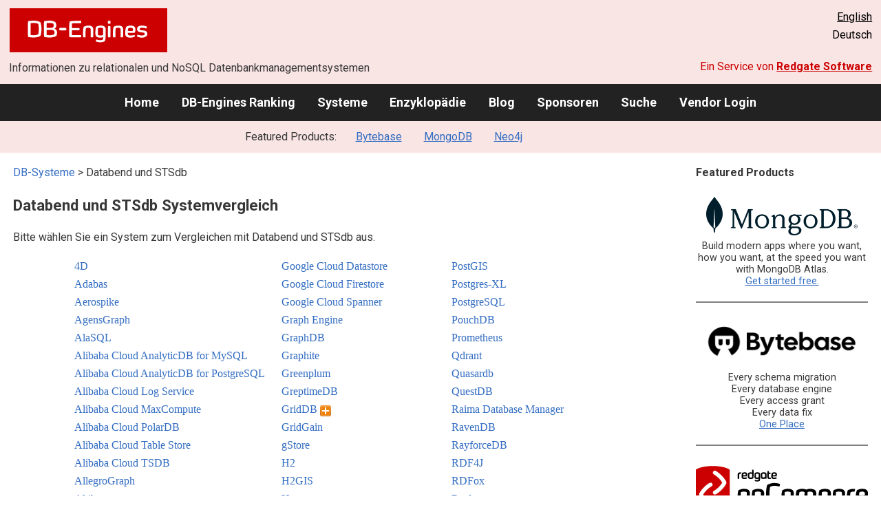

--- FILE ---
content_type: text/html; charset=UTF-8
request_url: https://db-engines.com/de/systems/Databend%3BSTSdb
body_size: 1892
content:
<!DOCTYPE html>
<html lang="en">
<head>
    <meta charset="utf-8">
    <meta name="viewport" content="width=device-width, initial-scale=1">
    <title></title>
    <style>
        body {
            font-family: "Arial";
        }
    </style>
    <script type="text/javascript">
    window.awsWafCookieDomainList = [];
    window.gokuProps = {
"key":"AQIDAHjcYu/GjX+QlghicBgQ/[base64]/N5BL8RkwstQ7hd/w==",
          "iv":"CgAF9B7EuQAAAQcS",
          "context":"ROuQWy82Y1R4KCE51ZSR6zVn8vDM6Dty74/[base64]/g2oCKQoH/zwKS61hUPXLVtoDy0e9BeOVGl6p2fLIGbLGda3n7NJBom2bTbLsdddbTt4zP76n4sL/lnW1RaQ2Z7GIr+NXrJJRoaT6z5spKJZxo0NpJ9iv+kUAXLQgrhlnwWjwF4="
};
    </script>
    <script src="https://de8723b311ef.4a326184.eu-west-1.token.awswaf.com/de8723b311ef/fb6c172b2ca6/696cabd84c34/challenge.js"></script>
</head>
<body>
    <div id="challenge-container"></div>
    <script type="text/javascript">
        AwsWafIntegration.saveReferrer();
        AwsWafIntegration.checkForceRefresh().then((forceRefresh) => {
            if (forceRefresh) {
                AwsWafIntegration.forceRefreshToken().then(() => {
                    window.location.reload(true);
                });
            } else {
                AwsWafIntegration.getToken().then(() => {
                    window.location.reload(true);
                });
            }
        });
    </script>
    <noscript>
        <h1>JavaScript is disabled</h1>
        In order to continue, we need to verify that you're not a robot.
        This requires JavaScript. Enable JavaScript and then reload the page.
    </noscript>
</body>
</html>

--- FILE ---
content_type: text/html; charset=UTF-8
request_url: https://db-engines.com/de/systems/Databend%3BSTSdb
body_size: 6075
content:
        <!DOCTYPE HTML PUBLIC "-//W3C//DTD HTML 4.01 Transitional//EN" "http://www.w3.org/TR/html4/loose.dtd">
        <html lang="de">
            <head>
                <meta http-equiv="Content-Type" content="text/html;charset=UTF-8">
                <link rel="stylesheet" type="text/css" href="https://db-engines.com/s31.css">
                <title>316 Databend und STSdb Alternativen</title><meta name="description" content="Detaillierte Charakteristiken von Datenbankmanagementsystemen, Alternativen zu Databend und STSdb">
<meta name="referrer" content="unsafe-url">
</head><body>                    <script>
                        var _paq = window._paq = window._paq || [];
                        _paq.push(['trackPageView']);
                        _paq.push(['enableLinkTracking']);
                        (function() {
                            var u = "//db-engines.com/matomo/";
                            _paq.push(['setTrackerUrl', u + 'matomo.php']);
                            _paq.push(['setSiteId', '2']);
                            var d = document,
                                g = d.createElement('script'),
                                s = d.getElementsByTagName('script')[0];
                            g.async = true;
                            g.src = u + 'matomo.js';
                            s.parentNode.insertBefore(g, s);
                        })();
                    </script>
                    <noscript>
                        <p><img referrerpolicy="no-referrer-when-downgrade" src="//db-engines.com/matomo/matomo.php?idsite=2&amp;rec=1" style="border:0;" alt="" /></p>
                    </noscript>
        <div class="background"></div><table class="header"><tr><td class="ul"><a href="https://db-engines.com/de/"><img src="https://db-engines.com/db-engines.svg" border="0" width="231" height="64" alt="DB-Engines"></a><td class="uc"><td class="ur"><a href="https://db-engines.com/en/systems/Databend%3BSTSdb">English</a><br>Deutsch</table><table class="header"><tr><td class="ll">Informationen zu relationalen und NoSQL Datenbankmanagementsystemen<td class="lr">Ein Service von <a href="https://www.red-gate.com/">Redgate Software</a></table><div class="menu"><a href="https://db-engines.com/de/">Home</a><a href="https://db-engines.com/de/ranking">DB-Engines Ranking</a><a href="https://db-engines.com/de/systems">Systeme</a><a href="https://db-engines.com/de/articles">Enzyklopädie</a><a href="https://db-engines.com/de/blog">Blog</a><a href="https://db-engines.com/de/sponsors">Sponsoren</a><a href="https://db-engines.com/de/search">Suche</a><a href="https://db-engines.com/de/user_login">Vendor Login</a></div><div class="menu_featured">Featured Products:&nbsp;&nbsp;&nbsp;<a rel="sponsored" href="https://www.bytebase.com/?utm_source=db-engines.com">Bytebase</a><a rel="sponsored" href="https://www.mongodb.com/lp/cloud/atlas/try3?utm_campaign=display_dbengines_pl_flighted_atlas_tryatlaslp_prosp_gic-null_ww-all_dev_dv-all_eng_leadgen&utm_source=dbengines&utm_medium=display&utm_content=buildmodernapps-A1">MongoDB</a><a rel="sponsored" href="https://neo4j.com/cloud/aura/?ref=db-engines&utm_source=db-engines&utm_medium=referral&utm_campaign=ref-db-engines">Neo4j</a></div><table class="body"><tr><td><div class="index"><div class="main"><p><a class=nound href="https://db-engines.com/de/systems">DB-Systeme</a> &gt; Databend und STSdb<h1>Databend und STSdb Systemvergleich</h1><p>Bitte wählen Sie ein System zum Vergleichen mit Databend und STSdb aus.</p><table class=list><tr><td><a href="https://db-engines.com/de/system/4D%3BDatabend%3BSTSdb">4D</a><br><a href="https://db-engines.com/de/system/Adabas%3BDatabend%3BSTSdb">Adabas</a><br><a href="https://db-engines.com/de/system/Aerospike%3BDatabend%3BSTSdb">Aerospike</a><br><a href="https://db-engines.com/de/system/AgensGraph%3BDatabend%3BSTSdb">AgensGraph</a><br><a href="https://db-engines.com/de/system/AlaSQL%3BDatabend%3BSTSdb">AlaSQL</a><br><a href="https://db-engines.com/de/system/Alibaba+Cloud+AnalyticDB+for+MySQL%3BDatabend%3BSTSdb">Alibaba Cloud AnalyticDB for MySQL</a><br><a href="https://db-engines.com/de/system/Alibaba+Cloud+AnalyticDB+for+PostgreSQL%3BDatabend%3BSTSdb">Alibaba Cloud AnalyticDB for PostgreSQL</a><br><a href="https://db-engines.com/de/system/Alibaba+Cloud+Log+Service%3BDatabend%3BSTSdb">Alibaba Cloud Log Service</a><br><a href="https://db-engines.com/de/system/Alibaba+Cloud+MaxCompute%3BDatabend%3BSTSdb">Alibaba Cloud MaxCompute</a><br><a href="https://db-engines.com/de/system/Alibaba+Cloud+PolarDB%3BDatabend%3BSTSdb">Alibaba Cloud PolarDB</a><br><a href="https://db-engines.com/de/system/Alibaba+Cloud+Table+Store%3BDatabend%3BSTSdb">Alibaba Cloud Table Store</a><br><a href="https://db-engines.com/de/system/Alibaba+Cloud+TSDB%3BDatabend%3BSTSdb">Alibaba Cloud TSDB</a><br><a href="https://db-engines.com/de/system/AllegroGraph%3BDatabend%3BSTSdb">AllegroGraph</a><br><a href="https://db-engines.com/de/system/Altibase%3BDatabend%3BSTSdb">Altibase</a><br><a href="https://db-engines.com/de/system/Amazon+Aurora%3BDatabend%3BSTSdb">Amazon Aurora</a><br><a href="https://db-engines.com/de/system/Amazon+CloudSearch%3BDatabend%3BSTSdb">Amazon CloudSearch</a><br><a href="https://db-engines.com/de/system/Amazon+DocumentDB%3BDatabend%3BSTSdb">Amazon DocumentDB</a><br><a href="https://db-engines.com/de/system/Amazon+DynamoDB%3BDatabend%3BSTSdb">Amazon DynamoDB</a><br><a href="https://db-engines.com/de/system/Amazon+Neptune%3BDatabend%3BSTSdb">Amazon Neptune</a><br><a href="https://db-engines.com/de/system/Amazon+Redshift%3BDatabend%3BSTSdb">Amazon Redshift</a><br><a href="https://db-engines.com/de/system/Amazon+SimpleDB%3BDatabend%3BSTSdb">Amazon SimpleDB</a><br><a href="https://db-engines.com/de/system/AntDB%3BDatabend%3BSTSdb">AntDB</a><br><a href="https://db-engines.com/de/system/AnzoGraph+DB%3BDatabend%3BSTSdb">AnzoGraph DB</a><br><a href="https://db-engines.com/de/system/Apache+Cassandra%3BDatabend%3BSTSdb">Apache Cassandra</a><br><a href="https://db-engines.com/de/system/Apache+Derby%3BDatabend%3BSTSdb">Apache Derby</a><br><a href="https://db-engines.com/de/system/Apache+Doris%3BDatabend%3BSTSdb">Apache Doris</a><br><a href="https://db-engines.com/de/system/Apache+Drill%3BDatabend%3BSTSdb">Apache Drill</a><br><a href="https://db-engines.com/de/system/Apache+Druid%3BDatabend%3BSTSdb">Apache Druid</a><br><a href="https://db-engines.com/de/system/Apache+HBase%3BDatabend%3BSTSdb">Apache HBase</a><br><a href="https://db-engines.com/de/system/Apache+Hive%3BDatabend%3BSTSdb">Apache Hive</a><br><a href="https://db-engines.com/de/system/Apache+HugeGraph%3BDatabend%3BSTSdb">Apache HugeGraph</a><br><a href="https://db-engines.com/de/system/Apache+Ignite%3BDatabend%3BSTSdb">Apache Ignite</a><br><a href="https://db-engines.com/de/system/Apache+Impala%3BDatabend%3BSTSdb">Apache Impala</a><br><a href="https://db-engines.com/de/system/Apache+IoTDB%3BDatabend%3BSTSdb">Apache IoTDB</a><br><a href="https://db-engines.com/de/system/Apache+Jena+-+TDB%3BDatabend%3BSTSdb">Apache Jena - TDB</a><br><a href="https://db-engines.com/de/system/Apache+Kylin%3BDatabend%3BSTSdb">Apache Kylin</a><br><a href="https://db-engines.com/de/system/Apache+Phoenix%3BDatabend%3BSTSdb">Apache Phoenix</a><br><a href="https://db-engines.com/de/system/Apache+Pinot%3BDatabend%3BSTSdb">Apache Pinot</a><br><a href="https://db-engines.com/de/system/Apache+Solr%3BDatabend%3BSTSdb">Apache Solr</a><br><a href="https://db-engines.com/de/system/Apache+Spark+%28SQL%29%3BDatabend%3BSTSdb">Apache Spark (SQL)</a><br><a href="https://db-engines.com/de/system/ArangoDB%3BDatabend%3BSTSdb">ArangoDB</a><br><a href="https://db-engines.com/de/system/Arc%3BDatabend%3BSTSdb">Arc</a><br><a href="https://db-engines.com/de/system/ArcadeDB%3BDatabend%3BSTSdb">ArcadeDB</a><br><a href="https://db-engines.com/de/system/AriaSQL%3BDatabend%3BSTSdb">AriaSQL</a><br><a href="https://db-engines.com/de/system/Atos+Standard+Common+Repository%3BDatabend%3BSTSdb">Atos Standard Common Repository</a><br><a href="https://db-engines.com/de/system/Databend%3BSTSdb%3Batoti">atoti</a><br><a href="https://db-engines.com/de/system/Axibase%3BDatabend%3BSTSdb">Axibase</a><br><a href="https://db-engines.com/de/system/Badger%3BDatabend%3BSTSdb">Badger</a><br><a href="https://db-engines.com/de/system/Bangdb%3BDatabend%3BSTSdb">Bangdb</a><br><a href="https://db-engines.com/de/system/BaseX%3BDatabend%3BSTSdb">BaseX</a><br><a href="https://db-engines.com/de/system/BigchainDB%3BDatabend%3BSTSdb">BigchainDB</a><br><a href="https://db-engines.com/de/system/BigObject%3BDatabend%3BSTSdb">BigObject</a><br><a href="https://db-engines.com/de/system/Blazegraph%3BDatabend%3BSTSdb">Blazegraph</a><br><a href="https://db-engines.com/de/system/Blueflood%3BDatabend%3BSTSdb">Blueflood</a><br><a href="https://db-engines.com/de/system/BoltDB%3BDatabend%3BSTSdb">BoltDB</a><br><a href="https://db-engines.com/de/system/Brytlyt%3BDatabend%3BSTSdb">Brytlyt</a><br><a href="https://db-engines.com/de/system/Cachelot.io%3BDatabend%3BSTSdb">Cachelot.io</a><br><a href="https://db-engines.com/de/system/Databend%3BSTSdb%3BchDB">chDB</a><br><a href="https://db-engines.com/de/system/Citus%3BDatabend%3BSTSdb">Citus</a><br><a href="https://db-engines.com/de/system/ClickHouse%3BDatabend%3BSTSdb">ClickHouse</a><br><a href="https://db-engines.com/de/system/Cloudflare+Workers+KV%3BDatabend%3BSTSdb">Cloudflare Workers KV</a><br><a href="https://db-engines.com/de/system/CockroachDB%3BDatabend%3BSTSdb">CockroachDB</a><br><a href="https://db-engines.com/de/system/Couchbase%3BDatabend%3BSTSdb">Couchbase</a><br><a href="https://db-engines.com/de/system/CouchDB%3BDatabend%3BSTSdb">CouchDB</a><br><a href="https://db-engines.com/de/system/Coveo%3BDatabend%3BSTSdb">Coveo</a><br><a href="https://db-engines.com/de/system/CrateDB%3BDatabend%3BSTSdb">CrateDB</a><br><a href="https://db-engines.com/de/system/Cubrid%3BDatabend%3BSTSdb">Cubrid</a><br><a href="https://db-engines.com/de/system/Databend%3BDatabricks%3BSTSdb">Databricks</a><br><a href="https://db-engines.com/de/system/DataFS%3BDatabend%3BSTSdb">DataFS</a><br><a href="https://db-engines.com/de/system/Databend%3BDatastax+Enterprise%3BSTSdb">Datastax Enterprise</a><br><a href="https://db-engines.com/de/system/Databend%3BDatomic%3BSTSdb">Datomic</a><br><a href="https://db-engines.com/de/system/Databend%3BSTSdb%3BdBASE">dBASE</a><br><a href="https://db-engines.com/de/system/Databend%3BDgraph%3BSTSdb">Dgraph</a><br><a href="https://db-engines.com/de/system/Databend%3BDiana+DB%3BSTSdb">Diana DB</a><br><a href="https://db-engines.com/de/system/Databend%3BDolphinDB%3BSTSdb">DolphinDB</a><br><a href="https://db-engines.com/de/system/Databend%3BDolt%3BSTSdb">Dolt</a><br><a href="https://db-engines.com/de/system/Databend%3BDragonfly%3BSTSdb">Dragonfly</a><br><a href="https://db-engines.com/de/system/Databend%3BDrizzle%3BSTSdb">Drizzle</a><br><a href="https://db-engines.com/de/system/Databend%3BDuckDB%3BSTSdb">DuckDB</a><br><a href="https://db-engines.com/de/system/Databend%3BEDB+Postgres%3BSTSdb">EDB Postgres</a><br><a href="https://db-engines.com/de/system/Databend%3BEhcache%3BSTSdb">Ehcache</a><br><a href="https://db-engines.com/de/system/Databend%3BEJDB%3BSTSdb">EJDB</a><br><a href="https://db-engines.com/de/system/Databend%3BElasticsearch%3BSTSdb">Elasticsearch</a><br><a href="https://db-engines.com/de/system/Databend%3BEsgynDB%3BSTSdb">EsgynDB</a><br><a href="https://db-engines.com/de/system/Databend%3BSTSdb%3Betcd">etcd</a><br><a href="https://db-engines.com/de/system/Databend%3BEXASOL%3BSTSdb">EXASOL</a><br><a href="https://db-engines.com/de/system/Databend%3BSTSdb%3BeXtremeDB">eXtremeDB</a><br><a href="https://db-engines.com/de/system/Databend%3BFaircom+DB%3BSTSdb">Faircom DB</a><br><a href="https://db-engines.com/de/system/Databend%3BFaircom+EDGE%3BSTSdb">Faircom EDGE</a><br><a href="https://db-engines.com/de/system/Databend%3BFatDB%3BSTSdb">FatDB</a><br><a href="https://db-engines.com/de/system/Databend%3BFauna%3BSTSdb">Fauna</a><br><a href="https://db-engines.com/de/system/Databend%3BFeatureBase%3BSTSdb">FeatureBase</a><br><a href="https://db-engines.com/de/system/Databend%3BFileMaker%3BSTSdb">FileMaker</a><br><a href="https://db-engines.com/de/system/Databend%3BFirebase+Realtime+Database%3BSTSdb">Firebase Realtime Database</a><br><a href="https://db-engines.com/de/system/Databend%3BFirebird%3BSTSdb">Firebird</a><br><a href="https://db-engines.com/de/system/Databend%3BFirebolt%3BSTSdb">Firebolt</a><br><a href="https://db-engines.com/de/system/Databend%3BFoundationDB%3BSTSdb">FoundationDB</a><br><a href="https://db-engines.com/de/system/Databend%3BFujitsu+Enterprise+Postgres%3BSTSdb">Fujitsu Enterprise Postgres</a><br><a href="https://db-engines.com/de/system/Databend%3BGalaxybase%3BSTSdb">Galaxybase</a><br><a href="https://db-engines.com/de/system/Databend%3BGBase%3BSTSdb">GBase</a><br><a href="https://db-engines.com/de/system/Databend%3BGeode%3BSTSdb">Geode</a><br><a href="https://db-engines.com/de/system/Databend%3BGeoMesa%3BSTSdb">GeoMesa</a><br><a href="https://db-engines.com/de/system/Databend%3BGeoSpock%3BSTSdb">GeoSpock</a><br><a href="https://db-engines.com/de/system/Databend%3BGigaSpaces%3BSTSdb">GigaSpaces</a><br><a href="https://db-engines.com/de/system/Databend%3BGoogle+BigQuery%3BSTSdb">Google BigQuery</a><br><a href="https://db-engines.com/de/system/Databend%3BGoogle+Cloud+Bigtable%3BSTSdb">Google Cloud Bigtable</a><br><td><a href="https://db-engines.com/de/system/Databend%3BGoogle+Cloud+Datastore%3BSTSdb">Google Cloud Datastore</a><br><a href="https://db-engines.com/de/system/Databend%3BGoogle+Cloud+Firestore%3BSTSdb">Google Cloud Firestore</a><br><a href="https://db-engines.com/de/system/Databend%3BGoogle+Cloud+Spanner%3BSTSdb">Google Cloud Spanner</a><br><a href="https://db-engines.com/de/system/Databend%3BGraph+Engine%3BSTSdb">Graph Engine</a><br><a href="https://db-engines.com/de/system/Databend%3BGraphDB%3BSTSdb">GraphDB</a><br><a href="https://db-engines.com/de/system/Databend%3BGraphite%3BSTSdb">Graphite</a><br><a href="https://db-engines.com/de/system/Databend%3BGreenplum%3BSTSdb">Greenplum</a><br><a href="https://db-engines.com/de/system/Databend%3BGreptimeDB%3BSTSdb">GreptimeDB</a><br><a href="https://db-engines.com/de/system/Databend%3BGridDB%3BSTSdb">GridDB <span class=info><img src="https://db-engines.com/moreattributes.png" alt="detailed information"><span class="infobox infobox_r">Detaillierte Herstellerinformationen verfügbar</span></span></a><br><a href="https://db-engines.com/de/system/Databend%3BGridGain%3BSTSdb">GridGain</a><br><a href="https://db-engines.com/de/system/Databend%3BSTSdb%3BgStore">gStore</a><br><a href="https://db-engines.com/de/system/Databend%3BH2%3BSTSdb">H2</a><br><a href="https://db-engines.com/de/system/Databend%3BH2GIS%3BSTSdb">H2GIS</a><br><a href="https://db-engines.com/de/system/Databend%3BHarper%3BSTSdb">Harper</a><br><a href="https://db-engines.com/de/system/Databend%3BHawkular+Metrics%3BSTSdb">Hawkular Metrics</a><br><a href="https://db-engines.com/de/system/Databend%3BHazelcast%3BSTSdb">Hazelcast</a><br><a href="https://db-engines.com/de/system/Databend%3BHEAVY.AI%3BSTSdb">HEAVY.AI</a><br><a href="https://db-engines.com/de/system/Databend%3BHeroic%3BSTSdb">Heroic</a><br><a href="https://db-engines.com/de/system/Databend%3BHyperSQL%3BSTSdb">HyperSQL</a><br><a href="https://db-engines.com/de/system/Databend%3BHypertable%3BSTSdb">Hypertable</a><br><a href="https://db-engines.com/de/system/Databend%3BHyprcubd%3BSTSdb">Hyprcubd</a><br><a href="https://db-engines.com/de/system/Databend%3BIBM+Cloudant%3BSTSdb">IBM Cloudant</a><br><a href="https://db-engines.com/de/system/Databend%3BIBM+Db2%3BSTSdb">IBM Db2</a><br><a href="https://db-engines.com/de/system/Databend%3BIBM+Db2+Event+Store%3BSTSdb">IBM Db2 Event Store</a><br><a href="https://db-engines.com/de/system/Databend%3BIBM+Db2+warehouse%3BSTSdb">IBM Db2 warehouse</a><br><a href="https://db-engines.com/de/system/Databend%3BImmudb%3BSTSdb">Immudb</a><br><a href="https://db-engines.com/de/system/Databend%3BInfinityDB%3BSTSdb">InfinityDB</a><br><a href="https://db-engines.com/de/system/Databend%3BInfluxDB%3BSTSdb">InfluxDB</a><br><a href="https://db-engines.com/de/system/Databend%3BInfobright%3BSTSdb">Infobright</a><br><a href="https://db-engines.com/de/system/Databend%3BInformix%3BSTSdb">Informix</a><br><a href="https://db-engines.com/de/system/Databend%3BIngres%3BSTSdb">Ingres</a><br><a href="https://db-engines.com/de/system/Databend%3BInterbase%3BSTSdb">Interbase</a><br><a href="https://db-engines.com/de/system/Databend%3BInterSystems+Cach%C3%A9%3BSTSdb">InterSystems Caché</a><br><a href="https://db-engines.com/de/system/Databend%3BInterSystems+IRIS%3BSTSdb">InterSystems IRIS</a><br><a href="https://db-engines.com/de/system/Databend%3BIRONdb%3BSTSdb">IRONdb</a><br><a href="https://db-engines.com/de/system/Databend%3BITTIA%3BSTSdb">ITTIA</a><br><a href="https://db-engines.com/de/system/Databend%3BJaguarDB%3BSTSdb">JaguarDB</a><br><a href="https://db-engines.com/de/system/Databend%3BJanusGraph%3BSTSdb">JanusGraph</a><br><a href="https://db-engines.com/de/system/Databend%3BSTSdb%3BjBASE">jBASE</a><br><a href="https://db-engines.com/de/system/Databend%3BJSqlDb%3BSTSdb">JSqlDb</a><br><a href="https://db-engines.com/de/system/Databend%3BKairosDB%3BSTSdb">KairosDB</a><br><a href="https://db-engines.com/de/system/Databend%3BKdb%3BSTSdb">Kdb</a><br><a href="https://db-engines.com/de/system/Databend%3BKeyDB%3BSTSdb">KeyDB</a><br><a href="https://db-engines.com/de/system/Databend%3BKinetica%3BSTSdb">Kinetica</a><br><a href="https://db-engines.com/de/system/Databend%3BKingbase%3BSTSdb">Kingbase</a><br><a href="https://db-engines.com/de/system/Databend%3BKurrentDB+%28aka+EventStoreDB%29%3BSTSdb">KurrentDB (aka EventStoreDB)</a><br><a href="https://db-engines.com/de/system/Databend%3BKuzu%3BSTSdb">Kuzu</a><br><a href="https://db-engines.com/de/system/Databend%3BKyligence+Enterprise%3BSTSdb">Kyligence Enterprise</a><br><a href="https://db-engines.com/de/system/Databend%3BLeanXcale%3BSTSdb">LeanXcale</a><br><a href="https://db-engines.com/de/system/Databend%3BLevelDB%3BSTSdb">LevelDB</a><br><a href="https://db-engines.com/de/system/Databend%3BLinter%3BSTSdb">Linter</a><br><a href="https://db-engines.com/de/system/Databend%3BLMDB%3BSTSdb">LMDB</a><br><a href="https://db-engines.com/de/system/Databend%3BLokiJS%3BSTSdb">LokiJS</a><br><a href="https://db-engines.com/de/system/Databend%3BLovefield%3BSTSdb">Lovefield</a><br><a href="https://db-engines.com/de/system/Databend%3BMachbase+Neo%3BSTSdb">Machbase Neo</a><br><a href="https://db-engines.com/de/system/Databend%3BManticore+Search%3BSTSdb">Manticore Search</a><br><a href="https://db-engines.com/de/system/Databend%3BMariaDB%3BSTSdb">MariaDB <span class=info><img src="https://db-engines.com/moreattributes.png" alt="detailed information"><span class="infobox infobox_r">Detaillierte Herstellerinformationen verfügbar</span></span></a><br><a href="https://db-engines.com/de/system/Databend%3BMarkLogic%3BSTSdb">MarkLogic</a><br><a href="https://db-engines.com/de/system/Databend%3BMaxDB%3BSTSdb">MaxDB</a><br><a href="https://db-engines.com/de/system/Databend%3BMemcached%3BSTSdb">Memcached</a><br><a href="https://db-engines.com/de/system/Databend%3BMemgraph%3BSTSdb">Memgraph</a><br><a href="https://db-engines.com/de/system/Databend%3BMicrosoft+Access%3BSTSdb">Microsoft Access</a><br><a href="https://db-engines.com/de/system/Databend%3BMicrosoft+Azure+AI+Search%3BSTSdb">Microsoft Azure AI Search</a><br><a href="https://db-engines.com/de/system/Databend%3BMicrosoft+Azure+Cosmos+DB%3BSTSdb">Microsoft Azure Cosmos DB</a><br><a href="https://db-engines.com/de/system/Databend%3BMicrosoft+Azure+Data+Explorer%3BSTSdb">Microsoft Azure Data Explorer</a><br><a href="https://db-engines.com/de/system/Databend%3BMicrosoft+Azure+SQL+Database%3BSTSdb">Microsoft Azure SQL Database</a><br><a href="https://db-engines.com/de/system/Databend%3BMicrosoft+Azure+Synapse+Analytics%3BSTSdb">Microsoft Azure Synapse Analytics</a><br><a href="https://db-engines.com/de/system/Databend%3BMicrosoft+Azure+Table+Storage%3BSTSdb">Microsoft Azure Table Storage</a><br><a href="https://db-engines.com/de/system/Databend%3BMicrosoft+Fabric%3BSTSdb">Microsoft Fabric</a><br><a href="https://db-engines.com/de/system/Databend%3BMicrosoft+SQL+Server%3BSTSdb">Microsoft SQL Server</a><br><a href="https://db-engines.com/de/system/Databend%3BMilvus%3BSTSdb">Milvus</a><br><a href="https://db-engines.com/de/system/Databend%3BMonetDB%3BSTSdb">MonetDB</a><br><a href="https://db-engines.com/de/system/Databend%3BMongoDB%3BSTSdb">MongoDB</a><br><a href="https://db-engines.com/de/system/Databend%3BSTSdb%3BmSQL">mSQL</a><br><a href="https://db-engines.com/de/system/Databend%3BMySQL%3BSTSdb">MySQL</a><br><a href="https://db-engines.com/de/system/Databend%3BNCache%3BSTSdb">NCache</a><br><a href="https://db-engines.com/de/system/Databend%3BNebulaGraph%3BSTSdb">NebulaGraph</a><br><a href="https://db-engines.com/de/system/Databend%3BNeo4j%3BSTSdb">Neo4j</a><br><a href="https://db-engines.com/de/system/Databend%3BNetezza%3BSTSdb">Netezza</a><br><a href="https://db-engines.com/de/system/Databend%3BNewts%3BSTSdb">Newts</a><br><a href="https://db-engines.com/de/system/Databend%3BNSDb%3BSTSdb">NSDb</a><br><a href="https://db-engines.com/de/system/Databend%3BNuoDB%3BSTSdb">NuoDB</a><br><a href="https://db-engines.com/de/system/Databend%3BObjectBox%3BSTSdb">ObjectBox</a><br><a href="https://db-engines.com/de/system/Databend%3BOceanBase%3BSTSdb">OceanBase</a><br><a href="https://db-engines.com/de/system/Databend%3BOpenEdge%3BSTSdb">OpenEdge</a><br><a href="https://db-engines.com/de/system/Databend%3BSTSdb%3BopenGauss">openGauss</a><br><a href="https://db-engines.com/de/system/Databend%3BSTSdb%3BopenGemini">openGemini</a><br><a href="https://db-engines.com/de/system/Databend%3BOpenMLDB%3BSTSdb">OpenMLDB</a><br><a href="https://db-engines.com/de/system/Databend%3BOpenQM%3BSTSdb">OpenQM</a><br><a href="https://db-engines.com/de/system/Databend%3BOpenSearch%3BSTSdb">OpenSearch</a><br><a href="https://db-engines.com/de/system/Databend%3BOpenTenBase%3BSTSdb">OpenTenBase</a><br><a href="https://db-engines.com/de/system/Databend%3BOpenTSDB%3BSTSdb">OpenTSDB</a><br><a href="https://db-engines.com/de/system/Databend%3BOracle%3BSTSdb">Oracle</a><br><a href="https://db-engines.com/de/system/Databend%3BOracle+Berkeley+DB%3BSTSdb">Oracle Berkeley DB</a><br><a href="https://db-engines.com/de/system/Databend%3BOracle+Coherence%3BSTSdb">Oracle Coherence</a><br><a href="https://db-engines.com/de/system/Databend%3BOracle+NoSQL%3BSTSdb">Oracle NoSQL</a><br><a href="https://db-engines.com/de/system/Databend%3BOracle+Rdb%3BSTSdb">Oracle Rdb</a><br><a href="https://db-engines.com/de/system/Databend%3BOrientDB%3BSTSdb">OrientDB</a><br><a href="https://db-engines.com/de/system/Databend%3BOrigoDB%3BSTSdb">OrigoDB</a><br><a href="https://db-engines.com/de/system/Databend%3BOushuDB%3BSTSdb">OushuDB</a><br><a href="https://db-engines.com/de/system/Databend%3BParseable%3BSTSdb">Parseable</a><br><a href="https://db-engines.com/de/system/Databend%3BPercona+Server+for+MongoDB%3BSTSdb">Percona Server for MongoDB</a><br><a href="https://db-engines.com/de/system/Databend%3BPercona+Server+for+MySQL%3BSTSdb">Percona Server for MySQL</a><br><a href="https://db-engines.com/de/system/Databend%3BPieCloudDB%3BSTSdb">PieCloudDB</a><br><a href="https://db-engines.com/de/system/Databend%3BPinecone%3BSTSdb">Pinecone</a><br><a href="https://db-engines.com/de/system/Databend%3BPlanetScale%3BSTSdb">PlanetScale</a><br><td><a href="https://db-engines.com/de/system/Databend%3BPostGIS%3BSTSdb">PostGIS</a><br><a href="https://db-engines.com/de/system/Databend%3BPostgres-XL%3BSTSdb">Postgres-XL</a><br><a href="https://db-engines.com/de/system/Databend%3BPostgreSQL%3BSTSdb">PostgreSQL</a><br><a href="https://db-engines.com/de/system/Databend%3BPouchDB%3BSTSdb">PouchDB</a><br><a href="https://db-engines.com/de/system/Databend%3BPrometheus%3BSTSdb">Prometheus</a><br><a href="https://db-engines.com/de/system/Databend%3BQdrant%3BSTSdb">Qdrant</a><br><a href="https://db-engines.com/de/system/Databend%3BQuasardb%3BSTSdb">Quasardb</a><br><a href="https://db-engines.com/de/system/Databend%3BQuestDB%3BSTSdb">QuestDB</a><br><a href="https://db-engines.com/de/system/Databend%3BRaima+Database+Manager%3BSTSdb">Raima Database Manager</a><br><a href="https://db-engines.com/de/system/Databend%3BRavenDB%3BSTSdb">RavenDB</a><br><a href="https://db-engines.com/de/system/Databend%3BRayforceDB%3BSTSdb">RayforceDB</a><br><a href="https://db-engines.com/de/system/Databend%3BRDF4J%3BSTSdb">RDF4J</a><br><a href="https://db-engines.com/de/system/Databend%3BRDFox%3BSTSdb">RDFox</a><br><a href="https://db-engines.com/de/system/Databend%3BRealm%3BSTSdb">Realm</a><br><a href="https://db-engines.com/de/system/Databend%3BRedis%3BSTSdb">Redis</a><br><a href="https://db-engines.com/de/system/Databend%3BReductStore%3BSTSdb">ReductStore</a><br><a href="https://db-engines.com/de/system/Databend%3BRethinkDB%3BSTSdb">RethinkDB</a><br><a href="https://db-engines.com/de/system/Databend%3BRiak+KV%3BSTSdb">Riak KV</a><br><a href="https://db-engines.com/de/system/Databend%3BRiak+TS%3BSTSdb">Riak TS</a><br><a href="https://db-engines.com/de/system/Databend%3BRisingWave%3BSTSdb">RisingWave</a><br><a href="https://db-engines.com/de/system/Databend%3BRocksDB%3BSTSdb">RocksDB</a><br><a href="https://db-engines.com/de/system/Databend%3BRockset%3BSTSdb">Rockset</a><br><a href="https://db-engines.com/de/system/Databend%3BRRDtool%3BSTSdb">RRDtool</a><br><a href="https://db-engines.com/de/system/Databend%3BSTSdb%3BSadas+Engine">Sadas Engine</a><br><a href="https://db-engines.com/de/system/Databend%3BSAP+Adaptive+Server%3BSTSdb">SAP Adaptive Server</a><br><a href="https://db-engines.com/de/system/Databend%3BSAP+Advantage+Database+Server%3BSTSdb">SAP Advantage Database Server</a><br><a href="https://db-engines.com/de/system/Databend%3BSAP+HANA%3BSTSdb">SAP HANA</a><br><a href="https://db-engines.com/de/system/Databend%3BSAP+IQ%3BSTSdb">SAP IQ</a><br><a href="https://db-engines.com/de/system/Databend%3BSAP+SQL+Anywhere%3BSTSdb">SAP SQL Anywhere</a><br><a href="https://db-engines.com/de/system/Databend%3BSTSdb%3BScyllaDB">ScyllaDB <span class=info><img src="https://db-engines.com/moreattributes.png" alt="detailed information"><span class="infobox infobox_r">Detaillierte Herstellerinformationen verfügbar</span></span></a><br><a href="https://db-engines.com/de/system/Databend%3BSTSdb%3Bsearchxml">searchxml</a><br><a href="https://db-engines.com/de/system/Databend%3BSTSdb%3BSequoiadb">Sequoiadb</a><br><a href="https://db-engines.com/de/system/Databend%3BSTSdb%3BSingleStore">SingleStore</a><br><a href="https://db-engines.com/de/system/Databend%3BSTSdb%3BSiriDB">SiriDB</a><br><a href="https://db-engines.com/de/system/Databend%3BSTSdb%3BSiteWhere">SiteWhere</a><br><a href="https://db-engines.com/de/system/Databend%3BSTSdb%3BSnowflake">Snowflake</a><br><a href="https://db-engines.com/de/system/Databend%3BSTSdb%3BSpaceTime">SpaceTime</a><br><a href="https://db-engines.com/de/system/Databend%3BSTSdb%3BSpatiaLite">SpatiaLite</a><br><a href="https://db-engines.com/de/system/Databend%3BSTSdb%3BSpeedb">Speedb</a><br><a href="https://db-engines.com/de/system/Databend%3BSTSdb%3BSphinx">Sphinx</a><br><a href="https://db-engines.com/de/system/Databend%3BSTSdb%3BSplice+Machine">Splice Machine</a><br><a href="https://db-engines.com/de/system/Databend%3BSTSdb%3BSplunk">Splunk</a><br><a href="https://db-engines.com/de/system/Databend%3BSQL.JS%3BSTSdb">SQL.JS</a><br><a href="https://db-engines.com/de/system/Databend%3BSQLite%3BSTSdb">SQLite</a><br><a href="https://db-engines.com/de/system/Databend%3BSQream+DB%3BSTSdb">SQream DB</a><br><a href="https://db-engines.com/de/system/Databend%3BSTSdb%3BSqrrl">Sqrrl</a><br><a href="https://db-engines.com/de/system/Databend%3BSTSdb%3BStarburst">Starburst</a><br><a href="https://db-engines.com/de/system/Databend%3BSTSdb%3BStardog">Stardog</a><br><a href="https://db-engines.com/de/system/Databend%3BSTSdb%3BStarRocks">StarRocks</a><br><a href="https://db-engines.com/de/system/Databend%3BSTSdb%3BSurrealDB">SurrealDB</a><br><a href="https://db-engines.com/de/system/Databend%3BSTSdb%3BSvectorDB">SvectorDB</a><br><a href="https://db-engines.com/de/system/Databend%3BSTSdb%3BSwayDB">SwayDB</a><br><a href="https://db-engines.com/de/system/Databend%3BSTSdb%3BSWC-DB">SWC-DB</a><br><a href="https://db-engines.com/de/system/Databend%3BSTSdb%3BTarantool">Tarantool</a><br><a href="https://db-engines.com/de/system/Databend%3BSTSdb%3BTDengine">TDengine</a><br><a href="https://db-engines.com/de/system/Databend%3BSTSdb%3BTDSQL+for+MySQL">TDSQL for MySQL</a><br><a href="https://db-engines.com/de/system/Databend%3BSTSdb%3BTempoIQ">TempoIQ</a><br><a href="https://db-engines.com/de/system/Databend%3BSTSdb%3BTeradata">Teradata</a><br><a href="https://db-engines.com/de/system/Databend%3BSTSdb%3BTeradata+Aster">Teradata Aster</a><br><a href="https://db-engines.com/de/system/Databend%3BSTSdb%3BTerarkDB">TerarkDB</a><br><a href="https://db-engines.com/de/system/Databend%3BSTSdb%3BTerminusDB">TerminusDB</a><br><a href="https://db-engines.com/de/system/Databend%3BSTSdb%3BTibero">Tibero</a><br><a href="https://db-engines.com/de/system/Databend%3BSTSdb%3BTiDB">TiDB <span class=info><img src="https://db-engines.com/moreattributes.png" alt="detailed information"><span class="infobox infobox_r">Detaillierte Herstellerinformationen verfügbar</span></span></a><br><a href="https://db-engines.com/de/system/Databend%3BSTSdb%3BTiger+Beetle">Tiger Beetle</a><br><a href="https://db-engines.com/de/system/Databend%3BSTSdb%3BTigerGraph">TigerGraph</a><br><a href="https://db-engines.com/de/system/Databend%3BSTSdb%3BTigris">Tigris</a><br><a href="https://db-engines.com/de/system/Databend%3BSTSdb%3BTimescaleDB">TimescaleDB</a><br><a href="https://db-engines.com/de/system/Databend%3BSTSdb%3BTimesTen">TimesTen</a><br><a href="https://db-engines.com/de/system/Databend%3BSTSdb%3BTinkerGraph">TinkerGraph</a><br><a href="https://db-engines.com/de/system/Databend%3BSTSdb%3BTitan">Titan</a><br><a href="https://db-engines.com/de/system/Databend%3BSTSdb%3BTkrzw">Tkrzw</a><br><a href="https://db-engines.com/de/system/Databend%3BSTSdb%3BTomDB">TomDB</a><br><a href="https://db-engines.com/de/system/Databend%3BSTSdb%3BToroDB">ToroDB</a><br><a href="https://db-engines.com/de/system/Databend%3BSTSdb%3BTrafodion">Trafodion</a><br><a href="https://db-engines.com/de/system/Databend%3BSTSdb%3BTransbase">Transbase</a><br><a href="https://db-engines.com/de/system/Databend%3BSTSdb%3BTranswarp+ArgoDB">Transwarp ArgoDB</a><br><a href="https://db-engines.com/de/system/Databend%3BSTSdb%3BTranswarp+Hippo">Transwarp Hippo</a><br><a href="https://db-engines.com/de/system/Databend%3BSTSdb%3BTranswarp+KunDB">Transwarp KunDB</a><br><a href="https://db-engines.com/de/system/Databend%3BSTSdb%3BTranswarp+StellarDB">Transwarp StellarDB</a><br><a href="https://db-engines.com/de/system/Databend%3BSTSdb%3BTrino">Trino</a><br><a href="https://db-engines.com/de/system/Databend%3BSTSdb%3BTypeDB">TypeDB</a><br><a href="https://db-engines.com/de/system/Databend%3BSTSdb%3BTypesense">Typesense</a><br><a href="https://db-engines.com/de/system/Databend%3BSTSdb%3BUltipa">Ultipa</a><br><a href="https://db-engines.com/de/system/Databend%3BSTSdb%3BUniData%2CUniVerse">UniData,UniVerse</a><br><a href="https://db-engines.com/de/system/Databend%3BSTSdb%3BValentina+Server">Valentina Server</a><br><a href="https://db-engines.com/de/system/Databend%3BSTSdb%3BValkey">Valkey</a><br><a href="https://db-engines.com/de/system/Databend%3BSTSdb%3BVelocityDB">VelocityDB</a><br><a href="https://db-engines.com/de/system/Databend%3BSTSdb%3BVertica">Vertica</a><br><a href="https://db-engines.com/de/system/Databend%3BSTSdb%3BVictoriaLogs">VictoriaLogs <span class=info><img src="https://db-engines.com/moreattributes.png" alt="detailed information"><span class="infobox infobox_r">Detaillierte Herstellerinformationen verfügbar</span></span></a><br><a href="https://db-engines.com/de/system/Databend%3BSTSdb%3BVictoriaMetrics">VictoriaMetrics <span class=info><img src="https://db-engines.com/moreattributes.png" alt="detailed information"><span class="infobox infobox_r">Detaillierte Herstellerinformationen verfügbar</span></span></a><br><a href="https://db-engines.com/de/system/Databend%3BSTSdb%3BVirtuoso">Virtuoso</a><br><a href="https://db-engines.com/de/system/Databend%3BSTSdb%3BVitess">Vitess</a><br><a href="https://db-engines.com/de/system/Databend%3BSTSdb%3BVoltDB">VoltDB</a><br><a href="https://db-engines.com/de/system/Databend%3BSTSdb%3BWakandaDB">WakandaDB</a><br><a href="https://db-engines.com/de/system/Databend%3BSTSdb%3BWarp+10">Warp 10</a><br><a href="https://db-engines.com/de/system/Databend%3BSTSdb%3BWeaviate">Weaviate</a><br><a href="https://db-engines.com/de/system/Databend%3BSTSdb%3BXTDB">XTDB</a><br><a href="https://db-engines.com/de/system/Databend%3BSTSdb%3BYaacomo">Yaacomo</a><br><a href="https://db-engines.com/de/system/Databend%3BSTSdb%3BYanza">Yanza</a><br><a href="https://db-engines.com/de/system/Databend%3BSTSdb%3BYDB">YDB</a><br><a href="https://db-engines.com/de/system/Databend%3BSTSdb%3BYMatrix">YMatrix</a><br><a href="https://db-engines.com/de/system/Databend%3BSTSdb%3BYottaDB">YottaDB</a><br><a href="https://db-engines.com/de/system/Databend%3BSTSdb%3BYTsaurus">YTsaurus</a><br><a href="https://db-engines.com/de/system/Databend%3BSTSdb%3BYugabyteDB">YugabyteDB</a><br></table></div></div></td><td><div class="sidemenu "><p><b>Featured Products</b><div class="promo"><a rel="sponsored" href="https://www.mongodb.com/lp/cloud/atlas/try3?utm_campaign=display_dbengines_pl_flighted_atlas_tryatlaslp_prosp_gic-null_ww-all_dev_dv-all_eng_leadgen&utm_source=dbengines&utm_medium=display&utm_content=buildmodernapps-A1"><img src="//db-engines.com/pictures/mongodb/mongodb-dark.png" alt="MongoDB logo" width="220" height="56"></a><p>Build modern apps where you want, how you want, at the speed you want with MongoDB Atlas.<br> <a rel="nofollow" href="https://www.mongodb.com/lp/cloud/atlas/try3?utm_campaign=display_dbengines_pl_flighted_atlas_tryatlaslp_prosp_gic-null_ww-all_dev_dv-all_eng_leadgen&utm_source=dbengines&utm_medium=display&utm_content=buildmodernapps-A1">Get started free.</a></p></div><div class="promo"><a rel="sponsored" href="https://www.bytebase.com/?utm_source=db-engines.com"><img src="//db-engines.com/pictures/bytebase/bytebase-dbengine.png" alt="Bytebase logo" width="220"></a><p>Every schema migration<br/>Every database engine<br/>Every access grant<br/>Every data fix<br/><a rel="sponsored" href="https://www.bytebase.com/?utm_source=db-engines.com">One Place</a></p></div><div class="promo"><a rel="nofollow" href="https://www.red-gate.com/redgate-foundry/projects/pgcompare/"><img src="//db-engines.com/pictures/redgate/pgCompare-250-80.png" alt="Redgate pgCompare logo" width="250" height="80"></a> <p> <a rel="nofollow" href="https://www.red-gate.com/redgate-foundry/projects/pgcompare/">pgCompare</a> - PostgreSQL schema comparison for faster, safer deployments.<br>Stay in control of schema changes across dev, test, and production.
<br><a rel="nofollow" href="https://www.red-gate.com/redgate-foundry/projects/pgcompare/">Try pgCompare</a> </p></div><div class="promo"><a rel="sponsored" href="https://neo4j.com/cloud/aura/?ref=db-engines&utm_source=db-engines&utm_medium=referral&utm_campaign=ref-db-engines"><img src="//db-engines.com/pictures/Neo4j-logo_color_sm.png" alt="Neo4j logo" width="220" height="80"></a><p>See for yourself how a graph database can make your life easier. <br> <a rel="nofollow" href="https://neo4j.com/cloud/aura/?ref=db-engines&utm_source=db-engines&utm_medium=referral&utm_campaign=ref-db-engines">Use Neo4j online for free.</a></p></div><p style="text-align:center;margin-top:2em;text-decoration:underline"><a href="https://db-engines.com/de/services">Präsentieren Sie hier Ihr Produkt</a></div></td></tr></table><footer><div><div class="l"><a href="https://db-engines.com/de/"><img src="https://db-engines.com/db-engines.svg" border="0" width="165" alt="DB-Engines"></a><ul class="links"><li><a href="https://db-engines.com/de/about">Über uns</a></li><li><a href="https://db-engines.com/de/services">Werbung und Services</a></li><li><a href="https://db-engines.com/de/privacy" rel=nofollow>Privacy Policy</a></li><li><a href="https://db-engines.com/de/contact">Kontakt</a></li></ul><ul class="social"><li>Follow DB-Engines.com</li><li><a href="https://www.linkedin.com/company/db-engines" target="_blank" rel="noopener noreferrer" title="LinkedIn"><img loading="lazy" src="https://db-engines.com/pictures/LinkedIn-white.svg" width="24" height="24" alt="LinkedIn"></a></li><li><a href="https://twitter.com/DBEngines" target="_blank" rel="noopener noreferrer" title="Twitter"><img loading="lazy" src="https://db-engines.com/pictures/X-white.svg" width="20" height="20" alt="X"></a></li><li><a rel="me" href="https://techhub.social/@DBEngines" target="_blank" rel="noopener noreferrer" title="Mastodon"><img loading="lazy" src="https://db-engines.com/pictures/Mastodon-white.svg" width="24" height="24" alt="Mastodon"></a></li><li><a href="https://bsky.app/profile/db-engines.com" target="_blank" rel="noopener noreferrer" title="Bluesky"><img loading="lazy" src="https://db-engines.com/pictures/Bluesky-white.svg" width="24" height="24" alt="Bluesky"></a></li></ul></div><div class="r"><a href="https://www.red-gate.com/" target="_blank"><img src="https://db-engines.com/redgate.svg" border="0" alt="Redgate Software Ltd logo"></a><h2>End-to-End Datenbank-DevOps</h2><p>Zuverlässig und schnell Werte über mehrere Plattformen hinweg ermitteln</p><p><a href="https://www.red-gate.com/solutions/" target="_blank">Siehe unsere Lösungen</a></p></div></div></footer><footer class="copyright"><div><div class="l"><p>Trotz sorgfältiger Recherchen können wir keine Haftung dafür übernehmen, dass die hier präsentierten Informationen vollständig und korrekt sind.</p></div><div class="r"><p>Copyright &copy; 2026 Red Gate Software Ltd</p></div></div></footer>